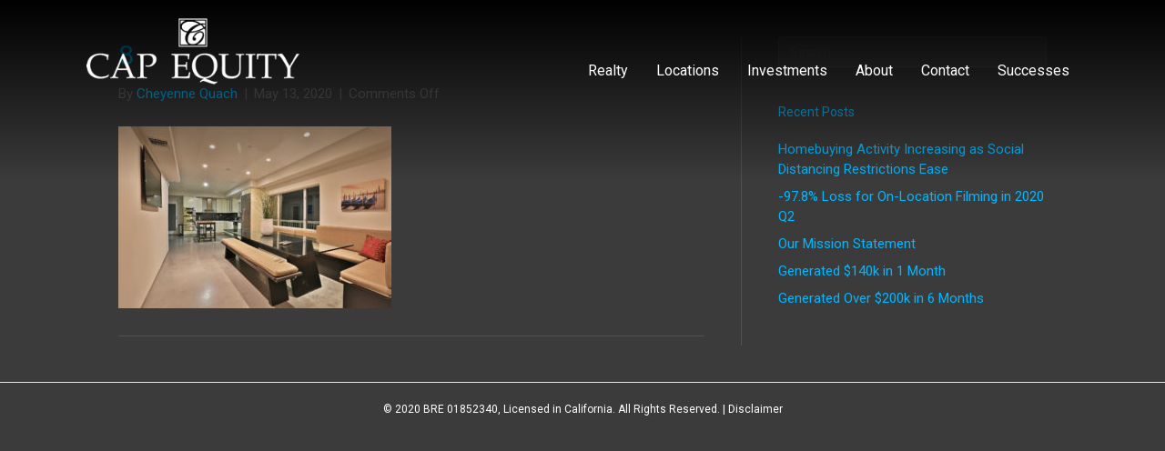

--- FILE ---
content_type: text/html; charset=UTF-8
request_url: https://www.capequity.com/2014/06/08/cap-equity-sells-former-usc-trojans-tailback-justin-fargas-home-for-2-575mil/8-3/
body_size: 10065
content:
<!DOCTYPE html>
<html dir="ltr" lang="en-US" prefix="og: https://ogp.me/ns#">
<head>
<meta charset="UTF-8" />
<script>
var gform;gform||(document.addEventListener("gform_main_scripts_loaded",function(){gform.scriptsLoaded=!0}),document.addEventListener("gform/theme/scripts_loaded",function(){gform.themeScriptsLoaded=!0}),window.addEventListener("DOMContentLoaded",function(){gform.domLoaded=!0}),gform={domLoaded:!1,scriptsLoaded:!1,themeScriptsLoaded:!1,isFormEditor:()=>"function"==typeof InitializeEditor,callIfLoaded:function(o){return!(!gform.domLoaded||!gform.scriptsLoaded||!gform.themeScriptsLoaded&&!gform.isFormEditor()||(gform.isFormEditor()&&console.warn("The use of gform.initializeOnLoaded() is deprecated in the form editor context and will be removed in Gravity Forms 3.1."),o(),0))},initializeOnLoaded:function(o){gform.callIfLoaded(o)||(document.addEventListener("gform_main_scripts_loaded",()=>{gform.scriptsLoaded=!0,gform.callIfLoaded(o)}),document.addEventListener("gform/theme/scripts_loaded",()=>{gform.themeScriptsLoaded=!0,gform.callIfLoaded(o)}),window.addEventListener("DOMContentLoaded",()=>{gform.domLoaded=!0,gform.callIfLoaded(o)}))},hooks:{action:{},filter:{}},addAction:function(o,r,e,t){gform.addHook("action",o,r,e,t)},addFilter:function(o,r,e,t){gform.addHook("filter",o,r,e,t)},doAction:function(o){gform.doHook("action",o,arguments)},applyFilters:function(o){return gform.doHook("filter",o,arguments)},removeAction:function(o,r){gform.removeHook("action",o,r)},removeFilter:function(o,r,e){gform.removeHook("filter",o,r,e)},addHook:function(o,r,e,t,n){null==gform.hooks[o][r]&&(gform.hooks[o][r]=[]);var d=gform.hooks[o][r];null==n&&(n=r+"_"+d.length),gform.hooks[o][r].push({tag:n,callable:e,priority:t=null==t?10:t})},doHook:function(r,o,e){var t;if(e=Array.prototype.slice.call(e,1),null!=gform.hooks[r][o]&&((o=gform.hooks[r][o]).sort(function(o,r){return o.priority-r.priority}),o.forEach(function(o){"function"!=typeof(t=o.callable)&&(t=window[t]),"action"==r?t.apply(null,e):e[0]=t.apply(null,e)})),"filter"==r)return e[0]},removeHook:function(o,r,t,n){var e;null!=gform.hooks[o][r]&&(e=(e=gform.hooks[o][r]).filter(function(o,r,e){return!!(null!=n&&n!=o.tag||null!=t&&t!=o.priority)}),gform.hooks[o][r]=e)}});
</script>

<meta name='viewport' content='width=device-width, initial-scale=1.0' />
<meta http-equiv='X-UA-Compatible' content='IE=edge' />
<link rel="profile" href="https://gmpg.org/xfn/11" />
<title>8 | Cap Equity</title>

		<!-- All in One SEO 4.9.3 - aioseo.com -->
	<meta name="robots" content="max-image-preview:large" />
	<meta name="author" content="Cheyenne Quach"/>
	<link rel="canonical" href="https://www.capequity.com/2014/06/08/cap-equity-sells-former-usc-trojans-tailback-justin-fargas-home-for-2-575mil/8-3/" />
	<meta name="generator" content="All in One SEO (AIOSEO) 4.9.3" />
		<meta property="og:locale" content="en_US" />
		<meta property="og:site_name" content="www.capequity.com" />
		<meta property="og:type" content="article" />
		<meta property="og:title" content="8 | Cap Equity" />
		<meta property="og:url" content="https://www.capequity.com/2014/06/08/cap-equity-sells-former-usc-trojans-tailback-justin-fargas-home-for-2-575mil/8-3/" />
		<meta property="og:image" content="https://wp-cdn.milocloud.com/cap-equity-wp/wp-content/uploads/2020/06/09203517/cap-equity-facebook-share.png" />
		<meta property="og:image:secure_url" content="https://wp-cdn.milocloud.com/cap-equity-wp/wp-content/uploads/2020/06/09203517/cap-equity-facebook-share.png" />
		<meta property="article:published_time" content="2020-05-13T19:34:19+00:00" />
		<meta property="article:modified_time" content="2020-05-13T19:34:19+00:00" />
		<meta name="twitter:card" content="summary" />
		<meta name="twitter:title" content="8 | Cap Equity" />
		<meta name="twitter:image" content="https://wp-cdn.milocloud.com/cap-equity-wp/wp-content/uploads/2020/06/09203517/cap-equity-facebook-share.png" />
		<script type="application/ld+json" class="aioseo-schema">
			{"@context":"https:\/\/schema.org","@graph":[{"@type":"BreadcrumbList","@id":"https:\/\/www.capequity.com\/2014\/06\/08\/cap-equity-sells-former-usc-trojans-tailback-justin-fargas-home-for-2-575mil\/8-3\/#breadcrumblist","itemListElement":[{"@type":"ListItem","@id":"https:\/\/www.capequity.com#listItem","position":1,"name":"Home","item":"https:\/\/www.capequity.com","nextItem":{"@type":"ListItem","@id":"https:\/\/www.capequity.com\/2014\/06\/08\/cap-equity-sells-former-usc-trojans-tailback-justin-fargas-home-for-2-575mil\/8-3\/#listItem","name":"8"}},{"@type":"ListItem","@id":"https:\/\/www.capequity.com\/2014\/06\/08\/cap-equity-sells-former-usc-trojans-tailback-justin-fargas-home-for-2-575mil\/8-3\/#listItem","position":2,"name":"8","previousItem":{"@type":"ListItem","@id":"https:\/\/www.capequity.com#listItem","name":"Home"}}]},{"@type":"ItemPage","@id":"https:\/\/www.capequity.com\/2014\/06\/08\/cap-equity-sells-former-usc-trojans-tailback-justin-fargas-home-for-2-575mil\/8-3\/#itempage","url":"https:\/\/www.capequity.com\/2014\/06\/08\/cap-equity-sells-former-usc-trojans-tailback-justin-fargas-home-for-2-575mil\/8-3\/","name":"8 | Cap Equity","inLanguage":"en-US","isPartOf":{"@id":"https:\/\/www.capequity.com\/#website"},"breadcrumb":{"@id":"https:\/\/www.capequity.com\/2014\/06\/08\/cap-equity-sells-former-usc-trojans-tailback-justin-fargas-home-for-2-575mil\/8-3\/#breadcrumblist"},"author":{"@id":"https:\/\/www.capequity.com\/author\/cheyenne\/#author"},"creator":{"@id":"https:\/\/www.capequity.com\/author\/cheyenne\/#author"},"datePublished":"2020-05-13T12:34:19-07:00","dateModified":"2020-05-13T12:34:19-07:00"},{"@type":"Organization","@id":"https:\/\/www.capequity.com\/#organization","name":"Cap Equity","description":"Real Estate.  Filming Locations.  Investments.","url":"https:\/\/www.capequity.com\/"},{"@type":"Person","@id":"https:\/\/www.capequity.com\/author\/cheyenne\/#author","url":"https:\/\/www.capequity.com\/author\/cheyenne\/","name":"Cheyenne Quach","image":{"@type":"ImageObject","@id":"https:\/\/www.capequity.com\/2014\/06\/08\/cap-equity-sells-former-usc-trojans-tailback-justin-fargas-home-for-2-575mil\/8-3\/#authorImage","url":"https:\/\/secure.gravatar.com\/avatar\/9c77c96e9ff44e4306fffa7797e0bac3b80790eb23fb1b106c527928cc3b697f?s=96&d=mm&r=g","width":96,"height":96,"caption":"Cheyenne Quach"}},{"@type":"WebSite","@id":"https:\/\/www.capequity.com\/#website","url":"https:\/\/www.capequity.com\/","name":"Cap Equity","description":"Real Estate.  Filming Locations.  Investments.","inLanguage":"en-US","publisher":{"@id":"https:\/\/www.capequity.com\/#organization"}}]}
		</script>
		<!-- All in One SEO -->

<link rel='dns-prefetch' href='//platform-api.sharethis.com' />
<link rel='dns-prefetch' href='//fonts.googleapis.com' />
<link href='https://fonts.gstatic.com' crossorigin rel='preconnect' />
<link rel="alternate" type="application/rss+xml" title="Cap Equity &raquo; Feed" href="https://www.capequity.com/feed/" />
<link rel="alternate" title="oEmbed (JSON)" type="application/json+oembed" href="https://www.capequity.com/wp-json/oembed/1.0/embed?url=https%3A%2F%2Fwww.capequity.com%2F2014%2F06%2F08%2Fcap-equity-sells-former-usc-trojans-tailback-justin-fargas-home-for-2-575mil%2F8-3%2F" />
<link rel="alternate" title="oEmbed (XML)" type="text/xml+oembed" href="https://www.capequity.com/wp-json/oembed/1.0/embed?url=https%3A%2F%2Fwww.capequity.com%2F2014%2F06%2F08%2Fcap-equity-sells-former-usc-trojans-tailback-justin-fargas-home-for-2-575mil%2F8-3%2F&#038;format=xml" />
<link rel="preload" href="https://www.capequity.com/wp-content/plugins/bb-plugin/fonts/fontawesome/5.15.4/webfonts/fa-solid-900.woff2" as="font" type="font/woff2" crossorigin="anonymous">
<style id='wp-img-auto-sizes-contain-inline-css'>
img:is([sizes=auto i],[sizes^="auto," i]){contain-intrinsic-size:3000px 1500px}
/*# sourceURL=wp-img-auto-sizes-contain-inline-css */
</style>
<style id='wp-emoji-styles-inline-css'>

	img.wp-smiley, img.emoji {
		display: inline !important;
		border: none !important;
		box-shadow: none !important;
		height: 1em !important;
		width: 1em !important;
		margin: 0 0.07em !important;
		vertical-align: -0.1em !important;
		background: none !important;
		padding: 0 !important;
	}
/*# sourceURL=wp-emoji-styles-inline-css */
</style>
<style id='wp-block-library-inline-css'>
:root{--wp-block-synced-color:#7a00df;--wp-block-synced-color--rgb:122,0,223;--wp-bound-block-color:var(--wp-block-synced-color);--wp-editor-canvas-background:#ddd;--wp-admin-theme-color:#007cba;--wp-admin-theme-color--rgb:0,124,186;--wp-admin-theme-color-darker-10:#006ba1;--wp-admin-theme-color-darker-10--rgb:0,107,160.5;--wp-admin-theme-color-darker-20:#005a87;--wp-admin-theme-color-darker-20--rgb:0,90,135;--wp-admin-border-width-focus:2px}@media (min-resolution:192dpi){:root{--wp-admin-border-width-focus:1.5px}}.wp-element-button{cursor:pointer}:root .has-very-light-gray-background-color{background-color:#eee}:root .has-very-dark-gray-background-color{background-color:#313131}:root .has-very-light-gray-color{color:#eee}:root .has-very-dark-gray-color{color:#313131}:root .has-vivid-green-cyan-to-vivid-cyan-blue-gradient-background{background:linear-gradient(135deg,#00d084,#0693e3)}:root .has-purple-crush-gradient-background{background:linear-gradient(135deg,#34e2e4,#4721fb 50%,#ab1dfe)}:root .has-hazy-dawn-gradient-background{background:linear-gradient(135deg,#faaca8,#dad0ec)}:root .has-subdued-olive-gradient-background{background:linear-gradient(135deg,#fafae1,#67a671)}:root .has-atomic-cream-gradient-background{background:linear-gradient(135deg,#fdd79a,#004a59)}:root .has-nightshade-gradient-background{background:linear-gradient(135deg,#330968,#31cdcf)}:root .has-midnight-gradient-background{background:linear-gradient(135deg,#020381,#2874fc)}:root{--wp--preset--font-size--normal:16px;--wp--preset--font-size--huge:42px}.has-regular-font-size{font-size:1em}.has-larger-font-size{font-size:2.625em}.has-normal-font-size{font-size:var(--wp--preset--font-size--normal)}.has-huge-font-size{font-size:var(--wp--preset--font-size--huge)}.has-text-align-center{text-align:center}.has-text-align-left{text-align:left}.has-text-align-right{text-align:right}.has-fit-text{white-space:nowrap!important}#end-resizable-editor-section{display:none}.aligncenter{clear:both}.items-justified-left{justify-content:flex-start}.items-justified-center{justify-content:center}.items-justified-right{justify-content:flex-end}.items-justified-space-between{justify-content:space-between}.screen-reader-text{border:0;clip-path:inset(50%);height:1px;margin:-1px;overflow:hidden;padding:0;position:absolute;width:1px;word-wrap:normal!important}.screen-reader-text:focus{background-color:#ddd;clip-path:none;color:#444;display:block;font-size:1em;height:auto;left:5px;line-height:normal;padding:15px 23px 14px;text-decoration:none;top:5px;width:auto;z-index:100000}html :where(.has-border-color){border-style:solid}html :where([style*=border-top-color]){border-top-style:solid}html :where([style*=border-right-color]){border-right-style:solid}html :where([style*=border-bottom-color]){border-bottom-style:solid}html :where([style*=border-left-color]){border-left-style:solid}html :where([style*=border-width]){border-style:solid}html :where([style*=border-top-width]){border-top-style:solid}html :where([style*=border-right-width]){border-right-style:solid}html :where([style*=border-bottom-width]){border-bottom-style:solid}html :where([style*=border-left-width]){border-left-style:solid}html :where(img[class*=wp-image-]){height:auto;max-width:100%}:where(figure){margin:0 0 1em}html :where(.is-position-sticky){--wp-admin--admin-bar--position-offset:var(--wp-admin--admin-bar--height,0px)}@media screen and (max-width:600px){html :where(.is-position-sticky){--wp-admin--admin-bar--position-offset:0px}}

/*# sourceURL=wp-block-library-inline-css */
</style><style id='global-styles-inline-css'>
:root{--wp--preset--aspect-ratio--square: 1;--wp--preset--aspect-ratio--4-3: 4/3;--wp--preset--aspect-ratio--3-4: 3/4;--wp--preset--aspect-ratio--3-2: 3/2;--wp--preset--aspect-ratio--2-3: 2/3;--wp--preset--aspect-ratio--16-9: 16/9;--wp--preset--aspect-ratio--9-16: 9/16;--wp--preset--color--black: #000000;--wp--preset--color--cyan-bluish-gray: #abb8c3;--wp--preset--color--white: #ffffff;--wp--preset--color--pale-pink: #f78da7;--wp--preset--color--vivid-red: #cf2e2e;--wp--preset--color--luminous-vivid-orange: #ff6900;--wp--preset--color--luminous-vivid-amber: #fcb900;--wp--preset--color--light-green-cyan: #7bdcb5;--wp--preset--color--vivid-green-cyan: #00d084;--wp--preset--color--pale-cyan-blue: #8ed1fc;--wp--preset--color--vivid-cyan-blue: #0693e3;--wp--preset--color--vivid-purple: #9b51e0;--wp--preset--color--fl-heading-text: #00b8ff;--wp--preset--color--fl-body-bg: #3b3b3b;--wp--preset--color--fl-body-text: #666666;--wp--preset--color--fl-accent: #00b7ff;--wp--preset--color--fl-accent-hover: #428bca;--wp--preset--color--fl-topbar-bg: #ffffff;--wp--preset--color--fl-topbar-text: #808080;--wp--preset--color--fl-topbar-link: #428bca;--wp--preset--color--fl-topbar-hover: #428bca;--wp--preset--color--fl-header-bg: #ffffff;--wp--preset--color--fl-header-text: #808080;--wp--preset--color--fl-header-link: #808080;--wp--preset--color--fl-header-hover: #428bca;--wp--preset--color--fl-nav-bg: #ffffff;--wp--preset--color--fl-nav-link: #808080;--wp--preset--color--fl-nav-hover: #428bca;--wp--preset--color--fl-content-bg: #3b3b3b;--wp--preset--color--fl-footer-widgets-bg: #ffffff;--wp--preset--color--fl-footer-widgets-text: #808080;--wp--preset--color--fl-footer-widgets-link: #428bca;--wp--preset--color--fl-footer-widgets-hover: #428bca;--wp--preset--color--fl-footer-bg: #ffffff;--wp--preset--color--fl-footer-text: #ffffff;--wp--preset--color--fl-footer-link: #ffffff;--wp--preset--color--fl-footer-hover: #428bca;--wp--preset--gradient--vivid-cyan-blue-to-vivid-purple: linear-gradient(135deg,rgb(6,147,227) 0%,rgb(155,81,224) 100%);--wp--preset--gradient--light-green-cyan-to-vivid-green-cyan: linear-gradient(135deg,rgb(122,220,180) 0%,rgb(0,208,130) 100%);--wp--preset--gradient--luminous-vivid-amber-to-luminous-vivid-orange: linear-gradient(135deg,rgb(252,185,0) 0%,rgb(255,105,0) 100%);--wp--preset--gradient--luminous-vivid-orange-to-vivid-red: linear-gradient(135deg,rgb(255,105,0) 0%,rgb(207,46,46) 100%);--wp--preset--gradient--very-light-gray-to-cyan-bluish-gray: linear-gradient(135deg,rgb(238,238,238) 0%,rgb(169,184,195) 100%);--wp--preset--gradient--cool-to-warm-spectrum: linear-gradient(135deg,rgb(74,234,220) 0%,rgb(151,120,209) 20%,rgb(207,42,186) 40%,rgb(238,44,130) 60%,rgb(251,105,98) 80%,rgb(254,248,76) 100%);--wp--preset--gradient--blush-light-purple: linear-gradient(135deg,rgb(255,206,236) 0%,rgb(152,150,240) 100%);--wp--preset--gradient--blush-bordeaux: linear-gradient(135deg,rgb(254,205,165) 0%,rgb(254,45,45) 50%,rgb(107,0,62) 100%);--wp--preset--gradient--luminous-dusk: linear-gradient(135deg,rgb(255,203,112) 0%,rgb(199,81,192) 50%,rgb(65,88,208) 100%);--wp--preset--gradient--pale-ocean: linear-gradient(135deg,rgb(255,245,203) 0%,rgb(182,227,212) 50%,rgb(51,167,181) 100%);--wp--preset--gradient--electric-grass: linear-gradient(135deg,rgb(202,248,128) 0%,rgb(113,206,126) 100%);--wp--preset--gradient--midnight: linear-gradient(135deg,rgb(2,3,129) 0%,rgb(40,116,252) 100%);--wp--preset--font-size--small: 13px;--wp--preset--font-size--medium: 20px;--wp--preset--font-size--large: 36px;--wp--preset--font-size--x-large: 42px;--wp--preset--spacing--20: 0.44rem;--wp--preset--spacing--30: 0.67rem;--wp--preset--spacing--40: 1rem;--wp--preset--spacing--50: 1.5rem;--wp--preset--spacing--60: 2.25rem;--wp--preset--spacing--70: 3.38rem;--wp--preset--spacing--80: 5.06rem;--wp--preset--shadow--natural: 6px 6px 9px rgba(0, 0, 0, 0.2);--wp--preset--shadow--deep: 12px 12px 50px rgba(0, 0, 0, 0.4);--wp--preset--shadow--sharp: 6px 6px 0px rgba(0, 0, 0, 0.2);--wp--preset--shadow--outlined: 6px 6px 0px -3px rgb(255, 255, 255), 6px 6px rgb(0, 0, 0);--wp--preset--shadow--crisp: 6px 6px 0px rgb(0, 0, 0);}:where(.is-layout-flex){gap: 0.5em;}:where(.is-layout-grid){gap: 0.5em;}body .is-layout-flex{display: flex;}.is-layout-flex{flex-wrap: wrap;align-items: center;}.is-layout-flex > :is(*, div){margin: 0;}body .is-layout-grid{display: grid;}.is-layout-grid > :is(*, div){margin: 0;}:where(.wp-block-columns.is-layout-flex){gap: 2em;}:where(.wp-block-columns.is-layout-grid){gap: 2em;}:where(.wp-block-post-template.is-layout-flex){gap: 1.25em;}:where(.wp-block-post-template.is-layout-grid){gap: 1.25em;}.has-black-color{color: var(--wp--preset--color--black) !important;}.has-cyan-bluish-gray-color{color: var(--wp--preset--color--cyan-bluish-gray) !important;}.has-white-color{color: var(--wp--preset--color--white) !important;}.has-pale-pink-color{color: var(--wp--preset--color--pale-pink) !important;}.has-vivid-red-color{color: var(--wp--preset--color--vivid-red) !important;}.has-luminous-vivid-orange-color{color: var(--wp--preset--color--luminous-vivid-orange) !important;}.has-luminous-vivid-amber-color{color: var(--wp--preset--color--luminous-vivid-amber) !important;}.has-light-green-cyan-color{color: var(--wp--preset--color--light-green-cyan) !important;}.has-vivid-green-cyan-color{color: var(--wp--preset--color--vivid-green-cyan) !important;}.has-pale-cyan-blue-color{color: var(--wp--preset--color--pale-cyan-blue) !important;}.has-vivid-cyan-blue-color{color: var(--wp--preset--color--vivid-cyan-blue) !important;}.has-vivid-purple-color{color: var(--wp--preset--color--vivid-purple) !important;}.has-black-background-color{background-color: var(--wp--preset--color--black) !important;}.has-cyan-bluish-gray-background-color{background-color: var(--wp--preset--color--cyan-bluish-gray) !important;}.has-white-background-color{background-color: var(--wp--preset--color--white) !important;}.has-pale-pink-background-color{background-color: var(--wp--preset--color--pale-pink) !important;}.has-vivid-red-background-color{background-color: var(--wp--preset--color--vivid-red) !important;}.has-luminous-vivid-orange-background-color{background-color: var(--wp--preset--color--luminous-vivid-orange) !important;}.has-luminous-vivid-amber-background-color{background-color: var(--wp--preset--color--luminous-vivid-amber) !important;}.has-light-green-cyan-background-color{background-color: var(--wp--preset--color--light-green-cyan) !important;}.has-vivid-green-cyan-background-color{background-color: var(--wp--preset--color--vivid-green-cyan) !important;}.has-pale-cyan-blue-background-color{background-color: var(--wp--preset--color--pale-cyan-blue) !important;}.has-vivid-cyan-blue-background-color{background-color: var(--wp--preset--color--vivid-cyan-blue) !important;}.has-vivid-purple-background-color{background-color: var(--wp--preset--color--vivid-purple) !important;}.has-black-border-color{border-color: var(--wp--preset--color--black) !important;}.has-cyan-bluish-gray-border-color{border-color: var(--wp--preset--color--cyan-bluish-gray) !important;}.has-white-border-color{border-color: var(--wp--preset--color--white) !important;}.has-pale-pink-border-color{border-color: var(--wp--preset--color--pale-pink) !important;}.has-vivid-red-border-color{border-color: var(--wp--preset--color--vivid-red) !important;}.has-luminous-vivid-orange-border-color{border-color: var(--wp--preset--color--luminous-vivid-orange) !important;}.has-luminous-vivid-amber-border-color{border-color: var(--wp--preset--color--luminous-vivid-amber) !important;}.has-light-green-cyan-border-color{border-color: var(--wp--preset--color--light-green-cyan) !important;}.has-vivid-green-cyan-border-color{border-color: var(--wp--preset--color--vivid-green-cyan) !important;}.has-pale-cyan-blue-border-color{border-color: var(--wp--preset--color--pale-cyan-blue) !important;}.has-vivid-cyan-blue-border-color{border-color: var(--wp--preset--color--vivid-cyan-blue) !important;}.has-vivid-purple-border-color{border-color: var(--wp--preset--color--vivid-purple) !important;}.has-vivid-cyan-blue-to-vivid-purple-gradient-background{background: var(--wp--preset--gradient--vivid-cyan-blue-to-vivid-purple) !important;}.has-light-green-cyan-to-vivid-green-cyan-gradient-background{background: var(--wp--preset--gradient--light-green-cyan-to-vivid-green-cyan) !important;}.has-luminous-vivid-amber-to-luminous-vivid-orange-gradient-background{background: var(--wp--preset--gradient--luminous-vivid-amber-to-luminous-vivid-orange) !important;}.has-luminous-vivid-orange-to-vivid-red-gradient-background{background: var(--wp--preset--gradient--luminous-vivid-orange-to-vivid-red) !important;}.has-very-light-gray-to-cyan-bluish-gray-gradient-background{background: var(--wp--preset--gradient--very-light-gray-to-cyan-bluish-gray) !important;}.has-cool-to-warm-spectrum-gradient-background{background: var(--wp--preset--gradient--cool-to-warm-spectrum) !important;}.has-blush-light-purple-gradient-background{background: var(--wp--preset--gradient--blush-light-purple) !important;}.has-blush-bordeaux-gradient-background{background: var(--wp--preset--gradient--blush-bordeaux) !important;}.has-luminous-dusk-gradient-background{background: var(--wp--preset--gradient--luminous-dusk) !important;}.has-pale-ocean-gradient-background{background: var(--wp--preset--gradient--pale-ocean) !important;}.has-electric-grass-gradient-background{background: var(--wp--preset--gradient--electric-grass) !important;}.has-midnight-gradient-background{background: var(--wp--preset--gradient--midnight) !important;}.has-small-font-size{font-size: var(--wp--preset--font-size--small) !important;}.has-medium-font-size{font-size: var(--wp--preset--font-size--medium) !important;}.has-large-font-size{font-size: var(--wp--preset--font-size--large) !important;}.has-x-large-font-size{font-size: var(--wp--preset--font-size--x-large) !important;}
/*# sourceURL=global-styles-inline-css */
</style>

<style id='classic-theme-styles-inline-css'>
/*! This file is auto-generated */
.wp-block-button__link{color:#fff;background-color:#32373c;border-radius:9999px;box-shadow:none;text-decoration:none;padding:calc(.667em + 2px) calc(1.333em + 2px);font-size:1.125em}.wp-block-file__button{background:#32373c;color:#fff;text-decoration:none}
/*# sourceURL=/wp-includes/css/classic-themes.min.css */
</style>
<link rel='stylesheet' id='share-this-share-buttons-sticky-css' href='https://www.capequity.com/wp-content/plugins/sharethis-share-buttons/css/mu-style.css?ver=6.9-b-modified-1754687138' media='all' />
<link rel='stylesheet' id='dashicons-css' href='https://www.capequity.com/wp-includes/css/dashicons.min.css?ver=6.9' media='all' />
<link rel='stylesheet' id='font-awesome-5-css' href='https://www.capequity.com/wp-content/plugins/bb-plugin/fonts/fontawesome/5.15.4/css/all.min.css?ver=2.10.0.5-b-modified-1768503785' media='all' />
<link rel='stylesheet' id='fl-builder-layout-bundle-bee0c3e6909c7dee6878eff9f391083c-css' href='https://www.capequity.com/wp-content/uploads/bb-plugin/cache/bee0c3e6909c7dee6878eff9f391083c-layout-bundle.css?ver=2.10.0.5-1.5.2.1-b-modified-1768504471' media='all' />
<link rel='stylesheet' id='jquery-magnificpopup-css' href='https://www.capequity.com/wp-content/plugins/bb-plugin/css/jquery.magnificpopup.min.css?ver=2.10.0.5-b-modified-1768503785' media='all' />
<link rel='stylesheet' id='base-css' href='https://www.capequity.com/wp-content/themes/bb-theme/css/base.min.css?ver=1.7.19.1-b-modified-1764874914' media='all' />
<link rel='stylesheet' id='fl-automator-skin-css' href='https://www.capequity.com/wp-content/uploads/bb-theme/skin-6931dad4b4599.css?ver=1.7.19.1-b-modified-1764874964' media='all' />
<link rel='stylesheet' id='slick-css' href='https://www.capequity.com/wp-content/themes/bb-theme-child/js/slick/slick.css?child_ver=2.3.1&#038;ver=6.9' media='all' />
<link rel='stylesheet' id='fl-child-theme-css' href='https://www.capequity.com/wp-content/themes/bb-theme-child/style.css?child_ver=2.3.1&#038;ver=6.9' media='all' />
<link rel='stylesheet' id='pp-animate-css' href='https://www.capequity.com/wp-content/plugins/bbpowerpack/assets/css/animate.min.css?ver=3.5.1-b-modified-1765310111' media='all' />
<link rel='stylesheet' id='fl-builder-google-fonts-30ec7cfa220c44d96d952e3392828f95-css' href='//fonts.googleapis.com/css?family=Roboto%3A300%2C400%2C700%2C400&#038;ver=6.9' media='all' />
<script src="//platform-api.sharethis.com/js/sharethis.js?ver=2.3.6#property=5ebd80721fa87300122c98e6&amp;product=inline-buttons&amp;source=sharethis-share-buttons-wordpress" id="share-this-share-buttons-mu-js"></script>
<script src="https://www.capequity.com/wp-includes/js/jquery/jquery.min.js?ver=3.7.1" id="jquery-core-js"></script>
<script src="https://www.capequity.com/wp-includes/js/jquery/jquery-migrate.min.js?ver=3.4.1" id="jquery-migrate-js"></script>
<script src="https://www.capequity.com/wp-content/themes/bb-theme-child/js/popper.min.js?ver=6.9-b-modified-1642193730" id="popper-js"></script>
<script src="https://www.capequity.com/wp-content/themes/bb-theme-child/js/tippy-bundle.umd.js?ver=6.9-b-modified-1642193732" id="tippy-js"></script>
<link rel="https://api.w.org/" href="https://www.capequity.com/wp-json/" /><link rel="alternate" title="JSON" type="application/json" href="https://www.capequity.com/wp-json/wp/v2/media/676" /><link rel="EditURI" type="application/rsd+xml" title="RSD" href="https://www.capequity.com/xmlrpc.php?rsd" />
<meta name="generator" content="WordPress 6.9" />
<link rel='shortlink' href='https://www.capequity.com/?p=676' />
		<script>
			var bb_powerpack = {
				version: '2.40.10',
				getAjaxUrl: function() { return atob( 'aHR0cHM6Ly93d3cuY2FwZXF1aXR5LmNvbS93cC1hZG1pbi9hZG1pbi1hamF4LnBocA==' ); },
				callback: function() {},
				mapMarkerData: {},
				post_id: '676',
				search_term: '',
				current_page: 'https://www.capequity.com/2014/06/08/cap-equity-sells-former-usc-trojans-tailback-justin-fargas-home-for-2-575mil/8-3/',
				conditionals: {
					is_front_page: false,
					is_home: false,
					is_archive: false,
					current_post_type: '',
					is_tax: false,
										is_author: false,
					current_author: false,
					is_search: false,
									}
			};
		</script>
					<style id="wpsp-style-frontend"></style>
			<link rel="icon" href="https://wp-cdn.milocloud.com/cap-equity-wp/wp-content/uploads/2020/02/14190030/cropped-favicon-1-32x32.png" sizes="32x32" />
<link rel="icon" href="https://wp-cdn.milocloud.com/cap-equity-wp/wp-content/uploads/2020/02/14190030/cropped-favicon-1-192x192.png" sizes="192x192" />
<link rel="apple-touch-icon" href="https://wp-cdn.milocloud.com/cap-equity-wp/wp-content/uploads/2020/02/14190030/cropped-favicon-1-180x180.png" />
<meta name="msapplication-TileImage" content="https://wp-cdn.milocloud.com/cap-equity-wp/wp-content/uploads/2020/02/14190030/cropped-favicon-1-270x270.png" />
		<style id="wp-custom-css">
			.grecaptcha-badge {
	display: none !important;
}		</style>
		<script id="fl-theme-custom-js">var _gaq = _gaq || [];
_gaq.push(['_setAccount', 'UA-4670837-5']);
_gaq.push(['_trackPageview']);

(function() {
  var ga = document.createElement('script'); ga.type = 'text/javascript'; ga.async = true;
  ga.src = ('https:' == document.location.protocol ? 'https://ssl' : 'http://www') + '.google-analytics.com/ga.js';
  var s = document.getElementsByTagName('script')[0]; s.parentNode.insertBefore(ga, s);
})();
</script>
</head>
<body class="attachment wp-singular attachment-template-default single single-attachment postid-676 attachmentid-676 attachment-jpeg wp-theme-bb-theme wp-child-theme-bb-theme-child fl-builder-2-10-0-5 fl-themer-1-5-2-1 fl-theme-1-7-19-1 fl-no-js wp-schema-pro-2.10.6 fl-theme-builder-header fl-theme-builder-header-header fl-framework-base fl-preset-default fl-full-width fl-search-active" itemscope="itemscope" itemtype="https://schema.org/WebPage">
<a aria-label="Skip to content" class="fl-screen-reader-text" href="#fl-main-content">Skip to content</a><div class="fl-page">
	<header class="fl-builder-content fl-builder-content-183 fl-builder-global-templates-locked" data-post-id="183" data-type="header" data-sticky="1" data-sticky-on="" data-sticky-breakpoint="medium" data-shrink="1" data-overlay="1" data-overlay-bg="default" data-shrink-image-height="50px" role="banner" itemscope="itemscope" itemtype="http://schema.org/WPHeader"><div class="fl-row fl-row-full-width fl-row-bg-gradient fl-node-5e4f13e704beb fl-row-default-height fl-row-align-center fl-visible-desktop fl-visible-large desktop-navigation" data-node="5e4f13e704beb">
	<div class="fl-row-content-wrap">
		<div class="uabb-row-separator uabb-top-row-separator" >
</div>
						<div class="fl-row-content fl-row-fixed-width fl-node-content">
		
<div class="fl-col-group fl-node-5e4f13e704c99 fl-col-group-equal-height fl-col-group-align-bottom fl-col-group-custom-width" data-node="5e4f13e704c99">
			<div class="fl-col fl-node-5e4f13e704d48 fl-col-bg-color fl-col-small fl-col-small-custom-width" data-node="5e4f13e704d48">
	<div class="fl-col-content fl-node-content"><div class="fl-module fl-module-photo fl-node-5e4f1af3b3d96" data-node="5e4f1af3b3d96">
	<div class="fl-module-content fl-node-content">
		<div role="figure" class="fl-photo fl-photo-align-center" itemscope itemtype="https://schema.org/ImageObject">
	<div class="fl-photo-content fl-photo-img-png">
				<a href="/" target="_self" itemprop="url">
				<img loading="lazy" decoding="async" class="fl-photo-img wp-image-155 size-full" src="https://wp-cdn.milocloud.com/cap-equity-wp/wp-content/uploads/2020/02/15020417/logo-cap-equity.png" alt="Cap Equity" height="90" width="290" title="Cap Equity"  data-no-lazy="1" itemprop="image" />
				</a>
					</div>
	</div>
	</div>
</div>
</div>
</div>
			<div class="fl-col fl-node-5e4f13e704df3 fl-col-bg-color fl-col-small-custom-width" data-node="5e4f13e704df3">
	<div class="fl-col-content fl-node-content"><div class="fl-module fl-module-menu fl-node-5e4f13e704f3f" data-node="5e4f13e704f3f">
	<div class="fl-module-content fl-node-content">
		<div class="fl-menu">
		<div class="fl-clear"></div>
	<nav role="navigation" aria-label="Menu" itemscope="itemscope" itemtype="https://schema.org/SiteNavigationElement"><ul id="menu-primary" class="menu fl-menu-horizontal fl-toggle-arrows"><li id="menu-item-96" class="menu-item menu-item-type-post_type menu-item-object-page"><a role="menuitem" href="https://www.capequity.com/realty/">Realty</a></li><li id="menu-item-95" class="menu-item menu-item-type-post_type menu-item-object-page"><a role="menuitem" href="https://www.capequity.com/locations/">Locations</a></li><li id="menu-item-94" class="menu-item menu-item-type-post_type menu-item-object-page"><a role="menuitem" href="https://www.capequity.com/investments/">Investments</a></li><li id="menu-item-93" class="menu-item menu-item-type-post_type menu-item-object-page"><a role="menuitem" href="https://www.capequity.com/about/">About</a></li><li id="menu-item-92" class="menu-item menu-item-type-post_type menu-item-object-page"><a role="menuitem" href="https://www.capequity.com/contact/">Contact</a></li><li id="menu-item-97" class="menu-item menu-item-type-custom menu-item-object-custom"><a role="menuitem" href="/successes">Successes</a></li></ul></nav></div>
	</div>
</div>
</div>
</div>
	</div>
		</div>
	</div>
</div>
<div class="fl-row fl-row-full-width fl-row-bg-color fl-node-5e4f1c46635ce fl-row-default-height fl-row-align-center fl-visible-medium fl-visible-mobile mobile-navigation" data-node="5e4f1c46635ce">
	<div class="fl-row-content-wrap">
		<div class="uabb-row-separator uabb-top-row-separator" >
</div>
						<div class="fl-row-content fl-row-full-width fl-node-content">
		
<div class="fl-col-group fl-node-5e4f1c4663760" data-node="5e4f1c4663760">
			<div class="fl-col fl-node-5e4f21245d7b8 fl-col-bg-color" data-node="5e4f21245d7b8">
	<div class="fl-col-content fl-node-content"><div class="fl-module fl-module-menu fl-node-5e4f1c4663a31" data-node="5e4f1c4663a31">
	<div class="fl-module-content fl-node-content">
		<div class="fl-menu fl-menu-responsive-toggle-always fl-menu-responsive-flyout-overlay fl-flyout-left">
	<button class="fl-menu-mobile-toggle hamburger fl-content-ui-button" aria-haspopup="menu" aria-label="Menu"><span class="fl-menu-icon svg-container"><svg version="1.1" class="hamburger-menu" xmlns="http://www.w3.org/2000/svg" xmlns:xlink="http://www.w3.org/1999/xlink" viewBox="0 0 512 512">
<rect class="fl-hamburger-menu-top" width="512" height="102"/>
<rect class="fl-hamburger-menu-middle" y="205" width="512" height="102"/>
<rect class="fl-hamburger-menu-bottom" y="410" width="512" height="102"/>
</svg>
</span></button>	<div class="fl-clear"></div>
	<nav role="navigation" aria-label="Menu" itemscope="itemscope" itemtype="https://schema.org/SiteNavigationElement"><ul id="menu-primary-1" class="menu fl-menu-vertical fl-toggle-arrows"><li id="menu-item-96" class="menu-item menu-item-type-post_type menu-item-object-page"><a role="menuitem" href="https://www.capequity.com/realty/">Realty</a></li><li id="menu-item-95" class="menu-item menu-item-type-post_type menu-item-object-page"><a role="menuitem" href="https://www.capequity.com/locations/">Locations</a></li><li id="menu-item-94" class="menu-item menu-item-type-post_type menu-item-object-page"><a role="menuitem" href="https://www.capequity.com/investments/">Investments</a></li><li id="menu-item-93" class="menu-item menu-item-type-post_type menu-item-object-page"><a role="menuitem" href="https://www.capequity.com/about/">About</a></li><li id="menu-item-92" class="menu-item menu-item-type-post_type menu-item-object-page"><a role="menuitem" href="https://www.capequity.com/contact/">Contact</a></li><li id="menu-item-97" class="menu-item menu-item-type-custom menu-item-object-custom"><a role="menuitem" href="/successes">Successes</a></li></ul></nav></div>
	</div>
</div>
<div class="fl-module fl-module-photo fl-node-5e4f1c46638e5" data-node="5e4f1c46638e5">
	<div class="fl-module-content fl-node-content">
		<div role="figure" class="fl-photo fl-photo-align-center" itemscope itemtype="https://schema.org/ImageObject">
	<div class="fl-photo-content fl-photo-img-png">
				<a href="/" target="_self" itemprop="url">
				<img loading="lazy" decoding="async" class="fl-photo-img wp-image-20 size-full" src="https://wp-cdn.milocloud.com/cap-equity-wp/wp-content/uploads/2020/02/14190013/favicon-1.png" alt="Cap Equity" height="512" width="512" title="Cap Equity"  data-no-lazy="1" itemprop="image" srcset="https://wp-cdn.milocloud.com/cap-equity-wp/wp-content/uploads/2020/02/14190013/favicon-1.png 512w, https://wp-cdn.milocloud.com/cap-equity-wp/wp-content/uploads/2020/02/14190013/favicon-1-300x300.png 300w, https://wp-cdn.milocloud.com/cap-equity-wp/wp-content/uploads/2020/02/14190013/favicon-1-150x150.png 150w" sizes="auto, (max-width: 512px) 100vw, 512px" />
				</a>
					</div>
	</div>
	</div>
</div>
</div>
</div>
	</div>
		</div>
	</div>
</div>
</header><div class="uabb-js-breakpoint" style="display: none;"></div>	<div id="fl-main-content" class="fl-page-content" itemprop="mainContentOfPage" role="main">

		
<div class="container">
	<div class="row">

		
		<div class="fl-content fl-content-left col-md-8">
			<article class="fl-post post-676 attachment type-attachment status-inherit hentry" id="fl-post-676" itemscope itemtype="https://schema.org/BlogPosting">

	
	<header class="fl-post-header">
		<h1 class="fl-post-title" itemprop="headline">
			8					</h1>
		<div class="fl-post-meta fl-post-meta-top"><span class="fl-post-author">By <a href="https://www.capequity.com/author/cheyenne/"><span>Cheyenne Quach</span></a></span><span class="fl-sep"> | </span><span class="fl-post-date">May 13, 2020</span><span class="fl-sep"> | </span><span class="fl-comments-popup-link"><span>Comments Off<span class="screen-reader-text"> on 8</span></span></span></div><meta itemscope itemprop="mainEntityOfPage" itemtype="https://schema.org/WebPage" itemid="https://www.capequity.com/2014/06/08/cap-equity-sells-former-usc-trojans-tailback-justin-fargas-home-for-2-575mil/8-3/" content="8" /><meta itemprop="datePublished" content="2020-05-13" /><meta itemprop="dateModified" content="2020-05-13" /><div itemprop="publisher" itemscope itemtype="https://schema.org/Organization"><meta itemprop="name" content="Cap Equity"><div itemprop="logo" itemscope itemtype="https://schema.org/ImageObject"><meta itemprop="url" content=""></div></div><div itemscope itemprop="author" itemtype="https://schema.org/Person"><meta itemprop="url" content="https://www.capequity.com/author/cheyenne/" /><meta itemprop="name" content="Cheyenne Quach" /></div><div itemprop="interactionStatistic" itemscope itemtype="https://schema.org/InteractionCounter"><meta itemprop="interactionType" content="https://schema.org/CommentAction" /><meta itemprop="userInteractionCount" content="0" /></div>	</header><!-- .fl-post-header -->

	
	
	<div class="fl-post-content clearfix" itemprop="text">
		<p class="attachment"><a href='https://wp-cdn.milocloud.com/cap-equity-wp/wp-content/uploads/2014/06/13123419/8-2.jpg'><img fetchpriority="high" decoding="async" width="300" height="200" src="https://wp-cdn.milocloud.com/cap-equity-wp/wp-content/uploads/2014/06/13123419/8-2-300x200.jpg" class="attachment-medium size-medium" alt="" srcset="https://wp-cdn.milocloud.com/cap-equity-wp/wp-content/uploads/2014/06/13123419/8-2-300x200.jpg 300w, https://wp-cdn.milocloud.com/cap-equity-wp/wp-content/uploads/2014/06/13123419/8-2-1024x682.jpg 1024w, https://wp-cdn.milocloud.com/cap-equity-wp/wp-content/uploads/2014/06/13123419/8-2-768x512.jpg 768w, https://wp-cdn.milocloud.com/cap-equity-wp/wp-content/uploads/2014/06/13123419/8-2-1536x1024.jpg 1536w, https://wp-cdn.milocloud.com/cap-equity-wp/wp-content/uploads/2014/06/13123419/8-2.jpg 2000w" sizes="(max-width: 300px) 100vw, 300px" /></a></p>
	</div><!-- .fl-post-content -->

	
	<div class="fl-post-meta fl-post-meta-bottom"><div class="fl-post-cats-tags"></div></div>		
</article>


<!-- .fl-post -->
		</div>

		<div class="fl-sidebar  fl-sidebar-right fl-sidebar-display-desktop col-md-4" itemscope="itemscope" itemtype="https://schema.org/WPSideBar">
		<aside id="search-2" class="fl-widget widget_search"><form aria-label="Search" method="get" role="search" action="https://www.capequity.com/" title="Type and press Enter to search.">
	<input aria-label="Search" type="search" class="fl-search-input form-control" name="s" placeholder="Search"  value="" onfocus="if (this.value === 'Search') { this.value = ''; }" onblur="if (this.value === '') this.value='Search';" />
</form>
</aside>
		<aside id="recent-posts-2" class="fl-widget widget_recent_entries">
		<h4 class="fl-widget-title">Recent Posts</h4>
		<ul>
											<li>
					<a href="https://www.capequity.com/2020/07/08/homebuying-activity-increasing-as-social-distancing-restrictions-ease/">Homebuying Activity Increasing as Social Distancing Restrictions Ease</a>
									</li>
											<li>
					<a href="https://www.capequity.com/2020/07/08/97-8-loss-for-on-location-filming-in-2020-q2/">-97.8% Loss for On-Location Filming in 2020 Q2</a>
									</li>
											<li>
					<a href="https://www.capequity.com/2020/06/16/cap-equity-locations-2020/">Our Mission Statement</a>
									</li>
											<li>
					<a href="https://www.capequity.com/2020/06/11/generated-140k-in-1-month/">Generated $140k in 1 Month</a>
									</li>
											<li>
					<a href="https://www.capequity.com/2020/06/11/generated-over-200k-in-6-months/">Generated Over $200k in 6 Months</a>
									</li>
					</ul>

		</aside>	</div>

	</div>
</div>


	</div><!-- .fl-page-content -->
		<footer class="fl-page-footer-wrap" itemscope="itemscope" itemtype="https://schema.org/WPFooter"  role="contentinfo">
		<div class="fl-page-footer">
	<div class="fl-page-footer-container container">
		<div class="fl-page-footer-row row">
			<div class="col-md-12 text-center clearfix"><div class="fl-page-footer-text fl-page-footer-text-1">© 2020 BRE 01852340, Licensed in California. All Rights Reserved.   |   <a href="/disclaimer">Disclaimer</a></div></div>					</div>
	</div>
</div><!-- .fl-page-footer -->
	</footer>
		</div><!-- .fl-page -->
<script type="speculationrules">
{"prefetch":[{"source":"document","where":{"and":[{"href_matches":"/*"},{"not":{"href_matches":["/wp-*.php","/wp-admin/*","/wp-content/uploads/*","/wp-content/*","/wp-content/plugins/*","/wp-content/themes/bb-theme-child/*","/wp-content/themes/bb-theme/*","/*\\?(.+)"]}},{"not":{"selector_matches":"a[rel~=\"nofollow\"]"}},{"not":{"selector_matches":".no-prefetch, .no-prefetch a"}}]},"eagerness":"conservative"}]}
</script>
<script src="https://www.capequity.com/wp-content/plugins/bb-plugin/js/libs/jquery.imagesloaded.min.js?ver=2.10.0.5-b-modified-1768503785" id="imagesloaded-js"></script>
<script src="https://www.capequity.com/wp-content/plugins/bb-plugin/js/libs/jquery.ba-throttle-debounce.min.js?ver=2.10.0.5-b-modified-1768503785" id="jquery-throttle-js"></script>
<script src="https://www.capequity.com/wp-content/uploads/bb-plugin/cache/40df13897b2c6f486d3d214240e71405-layout-bundle.js?ver=2.10.0.5-1.5.2.1-b-modified-1768504471" id="fl-builder-layout-bundle-40df13897b2c6f486d3d214240e71405-js"></script>
<script src="https://www.capequity.com/wp-content/plugins/bb-plugin/js/libs/jquery.magnificpopup.min.js?ver=2.10.0.5-b-modified-1768503785" id="jquery-magnificpopup-js"></script>
<script src="https://www.capequity.com/wp-content/plugins/bb-plugin/js/libs/jquery.fitvids.min.js?ver=1.2-b-modified-1768503785" id="jquery-fitvids-js"></script>
<script id="fl-automator-js-extra">
var themeopts = {"medium_breakpoint":"992","mobile_breakpoint":"768","lightbox":"enabled","scrollTopPosition":"800"};
//# sourceURL=fl-automator-js-extra
</script>
<script src="https://www.capequity.com/wp-content/themes/bb-theme/js/theme.min.js?ver=1.7.19.1-b-modified-1764874914" id="fl-automator-js"></script>
<script src="https://www.capequity.com/wp-content/themes/bb-theme-child/js/slick/slick.min.js?child_ver=2.3.1&amp;ver=6.9" id="slick-js"></script>
<script src="https://www.capequity.com/wp-includes/js/clipboard.min.js?ver=2.0.11" id="clipboard-js"></script>
<script src="https://www.capequity.com/wp-content/themes/bb-theme-child/script.js?child_ver=2.3.1&amp;ver=6.9" id="fl-child-theme-js"></script>
<script id="wp-emoji-settings" type="application/json">
{"baseUrl":"https://s.w.org/images/core/emoji/17.0.2/72x72/","ext":".png","svgUrl":"https://s.w.org/images/core/emoji/17.0.2/svg/","svgExt":".svg","source":{"concatemoji":"https://www.capequity.com/wp-includes/js/wp-emoji-release.min.js?ver=6.9"}}
</script>
<script type="module">
/*! This file is auto-generated */
const a=JSON.parse(document.getElementById("wp-emoji-settings").textContent),o=(window._wpemojiSettings=a,"wpEmojiSettingsSupports"),s=["flag","emoji"];function i(e){try{var t={supportTests:e,timestamp:(new Date).valueOf()};sessionStorage.setItem(o,JSON.stringify(t))}catch(e){}}function c(e,t,n){e.clearRect(0,0,e.canvas.width,e.canvas.height),e.fillText(t,0,0);t=new Uint32Array(e.getImageData(0,0,e.canvas.width,e.canvas.height).data);e.clearRect(0,0,e.canvas.width,e.canvas.height),e.fillText(n,0,0);const a=new Uint32Array(e.getImageData(0,0,e.canvas.width,e.canvas.height).data);return t.every((e,t)=>e===a[t])}function p(e,t){e.clearRect(0,0,e.canvas.width,e.canvas.height),e.fillText(t,0,0);var n=e.getImageData(16,16,1,1);for(let e=0;e<n.data.length;e++)if(0!==n.data[e])return!1;return!0}function u(e,t,n,a){switch(t){case"flag":return n(e,"\ud83c\udff3\ufe0f\u200d\u26a7\ufe0f","\ud83c\udff3\ufe0f\u200b\u26a7\ufe0f")?!1:!n(e,"\ud83c\udde8\ud83c\uddf6","\ud83c\udde8\u200b\ud83c\uddf6")&&!n(e,"\ud83c\udff4\udb40\udc67\udb40\udc62\udb40\udc65\udb40\udc6e\udb40\udc67\udb40\udc7f","\ud83c\udff4\u200b\udb40\udc67\u200b\udb40\udc62\u200b\udb40\udc65\u200b\udb40\udc6e\u200b\udb40\udc67\u200b\udb40\udc7f");case"emoji":return!a(e,"\ud83e\u1fac8")}return!1}function f(e,t,n,a){let r;const o=(r="undefined"!=typeof WorkerGlobalScope&&self instanceof WorkerGlobalScope?new OffscreenCanvas(300,150):document.createElement("canvas")).getContext("2d",{willReadFrequently:!0}),s=(o.textBaseline="top",o.font="600 32px Arial",{});return e.forEach(e=>{s[e]=t(o,e,n,a)}),s}function r(e){var t=document.createElement("script");t.src=e,t.defer=!0,document.head.appendChild(t)}a.supports={everything:!0,everythingExceptFlag:!0},new Promise(t=>{let n=function(){try{var e=JSON.parse(sessionStorage.getItem(o));if("object"==typeof e&&"number"==typeof e.timestamp&&(new Date).valueOf()<e.timestamp+604800&&"object"==typeof e.supportTests)return e.supportTests}catch(e){}return null}();if(!n){if("undefined"!=typeof Worker&&"undefined"!=typeof OffscreenCanvas&&"undefined"!=typeof URL&&URL.createObjectURL&&"undefined"!=typeof Blob)try{var e="postMessage("+f.toString()+"("+[JSON.stringify(s),u.toString(),c.toString(),p.toString()].join(",")+"));",a=new Blob([e],{type:"text/javascript"});const r=new Worker(URL.createObjectURL(a),{name:"wpTestEmojiSupports"});return void(r.onmessage=e=>{i(n=e.data),r.terminate(),t(n)})}catch(e){}i(n=f(s,u,c,p))}t(n)}).then(e=>{for(const n in e)a.supports[n]=e[n],a.supports.everything=a.supports.everything&&a.supports[n],"flag"!==n&&(a.supports.everythingExceptFlag=a.supports.everythingExceptFlag&&a.supports[n]);var t;a.supports.everythingExceptFlag=a.supports.everythingExceptFlag&&!a.supports.flag,a.supports.everything||((t=a.source||{}).concatemoji?r(t.concatemoji):t.wpemoji&&t.twemoji&&(r(t.twemoji),r(t.wpemoji)))});
//# sourceURL=https://www.capequity.com/wp-includes/js/wp-emoji-loader.min.js
</script>
			<script type="text/javascript" id="wpsp-script-frontend"></script>
			</body>
</html>
